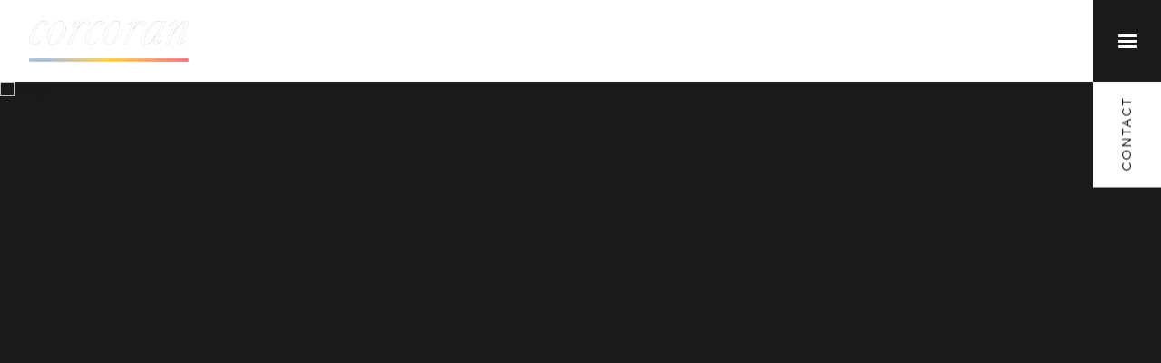

--- FILE ---
content_type: text/html; charset=utf-8
request_url: https://bss.luxurypresence.com/buttons/googleOneTap?companyId=476593a4-14e2-4842-b301-ad4c7d3050c8&websiteId=8d7a6dde-ebcc-4fc5-b749-fd675316fe82&pageId=510bb227-1b36-4f89-a107-31302edb3028&sourceUrl=https%3A%2F%2Fkaymoon.com%2Fproperties%2F245-e-24th-street-unit-3h-newyork-ny-10010-pdes-3741472&pageMeta=%7B%22sourceResource%22%3A%22properties%22%2C%22pageElementId%22%3A%22cab6d342-e2eb-4567-85d6-6f56a11984fb%22%2C%22pageQueryVariables%22%3A%7B%22property%22%3A%7B%22id%22%3A%22cab6d342-e2eb-4567-85d6-6f56a11984fb%22%7D%2C%22properties%22%3A%7B%22relatedNeighborhoodPropertyId%22%3A%22cab6d342-e2eb-4567-85d6-6f56a11984fb%22%2C%22sort%22%3A%22salesPrice%22%7D%2C%22neighborhood%22%3A%7B%7D%2C%22pressReleases%22%3A%7B%22propertyId%22%3A%22cab6d342-e2eb-4567-85d6-6f56a11984fb%22%7D%7D%7D
body_size: 2845
content:
<style>
  html, body {margin: 0; padding: 0;}
</style>
<script src="https://accounts.google.com/gsi/client" async defer></script>
<script>
const parseURL = (url) => {
    const a = document.createElement('a');
    a.href = url;
    return a.origin;
}

const login = (token, provider, source)  => {
  const origin = (window.location != window.parent.location)
    ? parseURL(document.referrer)
    : window.location.origin;  
  const xhr = new XMLHttpRequest();
  xhr.responseType = 'json';
  xhr.onreadystatechange = function() {
    if (xhr.readyState === 4) {
      const response = xhr.response;
      const msg = {
        event: response.status,
        provider: provider,
        source: source,
        token: token
      }
      window.parent.postMessage(msg, origin);
    }
  }
  xhr.withCredentials = true;
  xhr.open('POST', `${origin}/api/v1/auth/login`, true);
  xhr.setRequestHeader("Content-Type", "application/json;charset=UTF-8");
  xhr.send(JSON.stringify({
    token,
    provider,
    source,
    websiteId: '8d7a6dde-ebcc-4fc5-b749-fd675316fe82',
    companyId: '476593a4-14e2-4842-b301-ad4c7d3050c8',
    pageId: '510bb227-1b36-4f89-a107-31302edb3028',
    sourceUrl: 'https://kaymoon.com/properties/245-e-24th-street-unit-3h-newyork-ny-10010-pdes-3741472',
    pageMeta: '{"sourceResource":"properties","pageElementId":"cab6d342-e2eb-4567-85d6-6f56a11984fb","pageQueryVariables":{"property":{"id":"cab6d342-e2eb-4567-85d6-6f56a11984fb"},"properties":{"relatedNeighborhoodPropertyId":"cab6d342-e2eb-4567-85d6-6f56a11984fb","sort":"salesPrice"},"neighborhood":{},"pressReleases":{"propertyId":"cab6d342-e2eb-4567-85d6-6f56a11984fb"}}}',
    utm: '',
    referrer: ''
  }));
}

function getExpirationCookie(expiresInMiliseconds) {
  const tomorrow  = new Date(Date.now() + expiresInMiliseconds); // The Date object returns today's timestamp
  return `kaymoon.com-SID=true; expires=${tomorrow.toUTCString()}; path=/; Secure; SameSite=None`;
}

function handleCredentialResponse(response) {
  document.cookie = getExpirationCookie(24 * 60 * 60 * 1000); // 1 day
  login(response.credential, 'GOOGLE', 'GOOGLE_SIGN_ON');
}

function handleClose() {
  const msg = {
    event: 'cancel',
    provider: 'GOOGLE',
    source: 'GOOGLE_SIGN_ON'
  }
  const origin = (window.location != window.parent.location)
    ? parseURL(document.referrer)
    : window.location.origin;
  window.parent.postMessage(msg, origin);
  document.cookie = getExpirationCookie(2 * 60 * 60 * 1000); // 2 hours
}

</script>
<div id="g_id_onload"
  data-client_id="673515100752-7s6f6j0qab4skl22cjpp7eirb2rjmfcg.apps.googleusercontent.com"
  data-callback="handleCredentialResponse"
  data-intermediate_iframe_close_callback="handleClose"
  data-state_cookie_domain = "kaymoon.com"
  data-allowed_parent_origin="https://kaymoon.com"
  data-skip_prompt_cookie="kaymoon.com-SID"
  data-cancel_on_tap_outside="false"
></div>